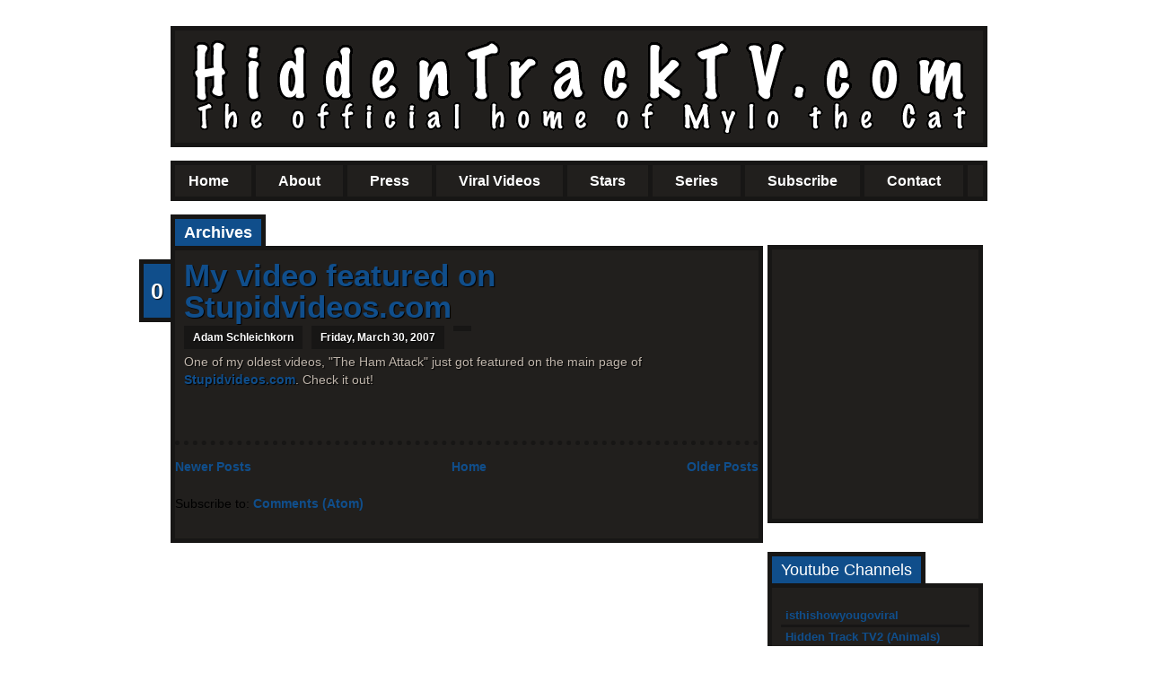

--- FILE ---
content_type: text/html; charset=utf-8
request_url: https://www.google.com/recaptcha/api2/aframe
body_size: 267
content:
<!DOCTYPE HTML><html><head><meta http-equiv="content-type" content="text/html; charset=UTF-8"></head><body><script nonce="jTC2H_T2r2W6heXzM8h5gQ">/** Anti-fraud and anti-abuse applications only. See google.com/recaptcha */ try{var clients={'sodar':'https://pagead2.googlesyndication.com/pagead/sodar?'};window.addEventListener("message",function(a){try{if(a.source===window.parent){var b=JSON.parse(a.data);var c=clients[b['id']];if(c){var d=document.createElement('img');d.src=c+b['params']+'&rc='+(localStorage.getItem("rc::a")?sessionStorage.getItem("rc::b"):"");window.document.body.appendChild(d);sessionStorage.setItem("rc::e",parseInt(sessionStorage.getItem("rc::e")||0)+1);localStorage.setItem("rc::h",'1768826730229');}}}catch(b){}});window.parent.postMessage("_grecaptcha_ready", "*");}catch(b){}</script></body></html>